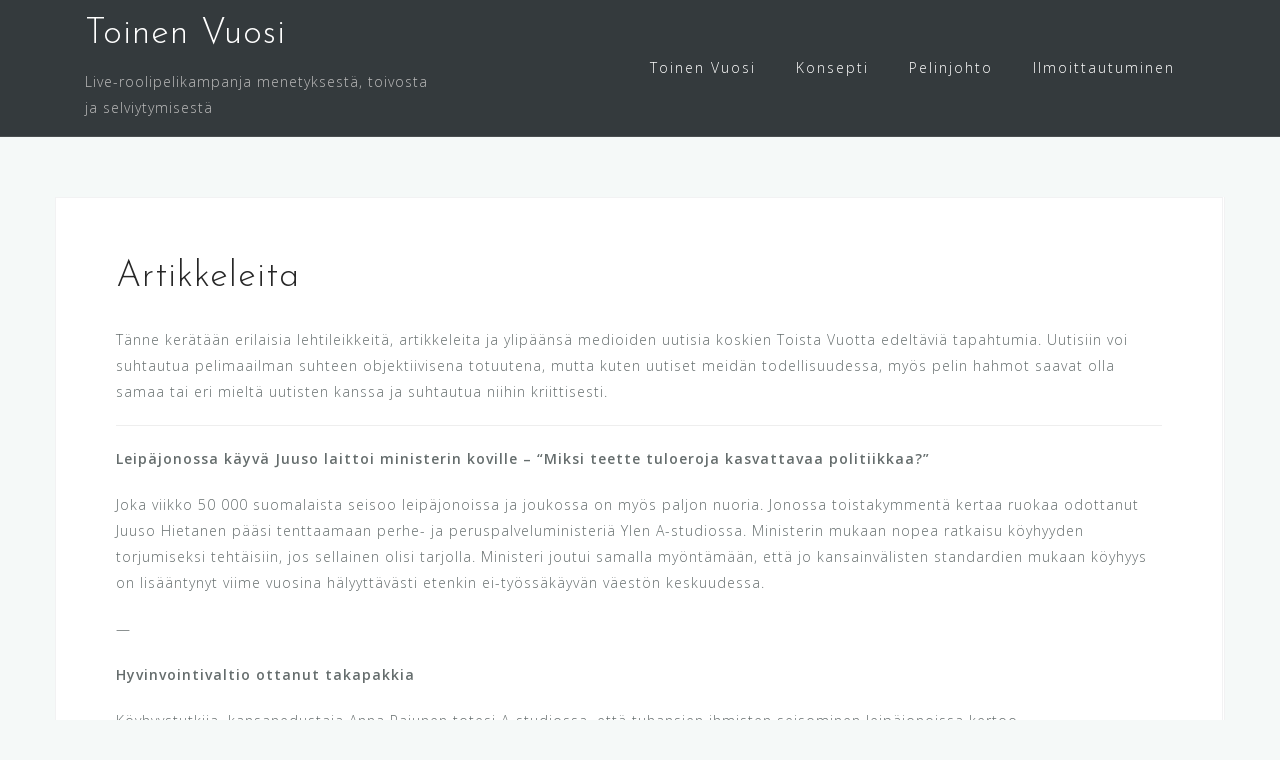

--- FILE ---
content_type: text/html; charset=UTF-8
request_url: https://toinenvuosi.harmaasudet.fi/?page_id=78
body_size: 11874
content:
<!DOCTYPE html>
<html lang="en-US">
<head>
<meta charset="UTF-8">
<meta name="viewport" content="width=device-width, initial-scale=1">
<link rel="profile" href="http://gmpg.org/xfn/11">
<link rel="pingback" href="https://toinenvuosi.harmaasudet.fi/xmlrpc.php">

<title>Artikkeleita &#8211; Toinen Vuosi</title>
<meta name='robots' content='max-image-preview:large' />
<link rel='dns-prefetch' href='//fonts.googleapis.com' />
<link rel="alternate" type="application/rss+xml" title="Toinen Vuosi &raquo; Feed" href="https://toinenvuosi.harmaasudet.fi/?feed=rss2" />
<link rel="alternate" type="application/rss+xml" title="Toinen Vuosi &raquo; Comments Feed" href="https://toinenvuosi.harmaasudet.fi/?feed=comments-rss2" />
<link rel="alternate" title="oEmbed (JSON)" type="application/json+oembed" href="https://toinenvuosi.harmaasudet.fi/index.php?rest_route=%2Foembed%2F1.0%2Fembed&#038;url=https%3A%2F%2Ftoinenvuosi.harmaasudet.fi%2F%3Fpage_id%3D78" />
<link rel="alternate" title="oEmbed (XML)" type="text/xml+oembed" href="https://toinenvuosi.harmaasudet.fi/index.php?rest_route=%2Foembed%2F1.0%2Fembed&#038;url=https%3A%2F%2Ftoinenvuosi.harmaasudet.fi%2F%3Fpage_id%3D78&#038;format=xml" />
<style id='wp-img-auto-sizes-contain-inline-css' type='text/css'>
img:is([sizes=auto i],[sizes^="auto," i]){contain-intrinsic-size:3000px 1500px}
/*# sourceURL=wp-img-auto-sizes-contain-inline-css */
</style>
<link rel='stylesheet' id='bootstrap-css' href='https://toinenvuosi.harmaasudet.fi/wp-content/themes/astrid/css/bootstrap/bootstrap.min.css?ver=1' type='text/css' media='all' />
<style id='wp-emoji-styles-inline-css' type='text/css'>

	img.wp-smiley, img.emoji {
		display: inline !important;
		border: none !important;
		box-shadow: none !important;
		height: 1em !important;
		width: 1em !important;
		margin: 0 0.07em !important;
		vertical-align: -0.1em !important;
		background: none !important;
		padding: 0 !important;
	}
/*# sourceURL=wp-emoji-styles-inline-css */
</style>
<link rel='stylesheet' id='wp-block-library-css' href='https://toinenvuosi.harmaasudet.fi/wp-includes/css/dist/block-library/style.min.css?ver=6.9' type='text/css' media='all' />
<style id='classic-theme-styles-inline-css' type='text/css'>
/*! This file is auto-generated */
.wp-block-button__link{color:#fff;background-color:#32373c;border-radius:9999px;box-shadow:none;text-decoration:none;padding:calc(.667em + 2px) calc(1.333em + 2px);font-size:1.125em}.wp-block-file__button{background:#32373c;color:#fff;text-decoration:none}
/*# sourceURL=/wp-includes/css/classic-themes.min.css */
</style>
<style id='global-styles-inline-css' type='text/css'>
:root{--wp--preset--aspect-ratio--square: 1;--wp--preset--aspect-ratio--4-3: 4/3;--wp--preset--aspect-ratio--3-4: 3/4;--wp--preset--aspect-ratio--3-2: 3/2;--wp--preset--aspect-ratio--2-3: 2/3;--wp--preset--aspect-ratio--16-9: 16/9;--wp--preset--aspect-ratio--9-16: 9/16;--wp--preset--color--black: #000000;--wp--preset--color--cyan-bluish-gray: #abb8c3;--wp--preset--color--white: #ffffff;--wp--preset--color--pale-pink: #f78da7;--wp--preset--color--vivid-red: #cf2e2e;--wp--preset--color--luminous-vivid-orange: #ff6900;--wp--preset--color--luminous-vivid-amber: #fcb900;--wp--preset--color--light-green-cyan: #7bdcb5;--wp--preset--color--vivid-green-cyan: #00d084;--wp--preset--color--pale-cyan-blue: #8ed1fc;--wp--preset--color--vivid-cyan-blue: #0693e3;--wp--preset--color--vivid-purple: #9b51e0;--wp--preset--gradient--vivid-cyan-blue-to-vivid-purple: linear-gradient(135deg,rgb(6,147,227) 0%,rgb(155,81,224) 100%);--wp--preset--gradient--light-green-cyan-to-vivid-green-cyan: linear-gradient(135deg,rgb(122,220,180) 0%,rgb(0,208,130) 100%);--wp--preset--gradient--luminous-vivid-amber-to-luminous-vivid-orange: linear-gradient(135deg,rgb(252,185,0) 0%,rgb(255,105,0) 100%);--wp--preset--gradient--luminous-vivid-orange-to-vivid-red: linear-gradient(135deg,rgb(255,105,0) 0%,rgb(207,46,46) 100%);--wp--preset--gradient--very-light-gray-to-cyan-bluish-gray: linear-gradient(135deg,rgb(238,238,238) 0%,rgb(169,184,195) 100%);--wp--preset--gradient--cool-to-warm-spectrum: linear-gradient(135deg,rgb(74,234,220) 0%,rgb(151,120,209) 20%,rgb(207,42,186) 40%,rgb(238,44,130) 60%,rgb(251,105,98) 80%,rgb(254,248,76) 100%);--wp--preset--gradient--blush-light-purple: linear-gradient(135deg,rgb(255,206,236) 0%,rgb(152,150,240) 100%);--wp--preset--gradient--blush-bordeaux: linear-gradient(135deg,rgb(254,205,165) 0%,rgb(254,45,45) 50%,rgb(107,0,62) 100%);--wp--preset--gradient--luminous-dusk: linear-gradient(135deg,rgb(255,203,112) 0%,rgb(199,81,192) 50%,rgb(65,88,208) 100%);--wp--preset--gradient--pale-ocean: linear-gradient(135deg,rgb(255,245,203) 0%,rgb(182,227,212) 50%,rgb(51,167,181) 100%);--wp--preset--gradient--electric-grass: linear-gradient(135deg,rgb(202,248,128) 0%,rgb(113,206,126) 100%);--wp--preset--gradient--midnight: linear-gradient(135deg,rgb(2,3,129) 0%,rgb(40,116,252) 100%);--wp--preset--font-size--small: 13px;--wp--preset--font-size--medium: 20px;--wp--preset--font-size--large: 36px;--wp--preset--font-size--x-large: 42px;--wp--preset--spacing--20: 0.44rem;--wp--preset--spacing--30: 0.67rem;--wp--preset--spacing--40: 1rem;--wp--preset--spacing--50: 1.5rem;--wp--preset--spacing--60: 2.25rem;--wp--preset--spacing--70: 3.38rem;--wp--preset--spacing--80: 5.06rem;--wp--preset--shadow--natural: 6px 6px 9px rgba(0, 0, 0, 0.2);--wp--preset--shadow--deep: 12px 12px 50px rgba(0, 0, 0, 0.4);--wp--preset--shadow--sharp: 6px 6px 0px rgba(0, 0, 0, 0.2);--wp--preset--shadow--outlined: 6px 6px 0px -3px rgb(255, 255, 255), 6px 6px rgb(0, 0, 0);--wp--preset--shadow--crisp: 6px 6px 0px rgb(0, 0, 0);}:where(.is-layout-flex){gap: 0.5em;}:where(.is-layout-grid){gap: 0.5em;}body .is-layout-flex{display: flex;}.is-layout-flex{flex-wrap: wrap;align-items: center;}.is-layout-flex > :is(*, div){margin: 0;}body .is-layout-grid{display: grid;}.is-layout-grid > :is(*, div){margin: 0;}:where(.wp-block-columns.is-layout-flex){gap: 2em;}:where(.wp-block-columns.is-layout-grid){gap: 2em;}:where(.wp-block-post-template.is-layout-flex){gap: 1.25em;}:where(.wp-block-post-template.is-layout-grid){gap: 1.25em;}.has-black-color{color: var(--wp--preset--color--black) !important;}.has-cyan-bluish-gray-color{color: var(--wp--preset--color--cyan-bluish-gray) !important;}.has-white-color{color: var(--wp--preset--color--white) !important;}.has-pale-pink-color{color: var(--wp--preset--color--pale-pink) !important;}.has-vivid-red-color{color: var(--wp--preset--color--vivid-red) !important;}.has-luminous-vivid-orange-color{color: var(--wp--preset--color--luminous-vivid-orange) !important;}.has-luminous-vivid-amber-color{color: var(--wp--preset--color--luminous-vivid-amber) !important;}.has-light-green-cyan-color{color: var(--wp--preset--color--light-green-cyan) !important;}.has-vivid-green-cyan-color{color: var(--wp--preset--color--vivid-green-cyan) !important;}.has-pale-cyan-blue-color{color: var(--wp--preset--color--pale-cyan-blue) !important;}.has-vivid-cyan-blue-color{color: var(--wp--preset--color--vivid-cyan-blue) !important;}.has-vivid-purple-color{color: var(--wp--preset--color--vivid-purple) !important;}.has-black-background-color{background-color: var(--wp--preset--color--black) !important;}.has-cyan-bluish-gray-background-color{background-color: var(--wp--preset--color--cyan-bluish-gray) !important;}.has-white-background-color{background-color: var(--wp--preset--color--white) !important;}.has-pale-pink-background-color{background-color: var(--wp--preset--color--pale-pink) !important;}.has-vivid-red-background-color{background-color: var(--wp--preset--color--vivid-red) !important;}.has-luminous-vivid-orange-background-color{background-color: var(--wp--preset--color--luminous-vivid-orange) !important;}.has-luminous-vivid-amber-background-color{background-color: var(--wp--preset--color--luminous-vivid-amber) !important;}.has-light-green-cyan-background-color{background-color: var(--wp--preset--color--light-green-cyan) !important;}.has-vivid-green-cyan-background-color{background-color: var(--wp--preset--color--vivid-green-cyan) !important;}.has-pale-cyan-blue-background-color{background-color: var(--wp--preset--color--pale-cyan-blue) !important;}.has-vivid-cyan-blue-background-color{background-color: var(--wp--preset--color--vivid-cyan-blue) !important;}.has-vivid-purple-background-color{background-color: var(--wp--preset--color--vivid-purple) !important;}.has-black-border-color{border-color: var(--wp--preset--color--black) !important;}.has-cyan-bluish-gray-border-color{border-color: var(--wp--preset--color--cyan-bluish-gray) !important;}.has-white-border-color{border-color: var(--wp--preset--color--white) !important;}.has-pale-pink-border-color{border-color: var(--wp--preset--color--pale-pink) !important;}.has-vivid-red-border-color{border-color: var(--wp--preset--color--vivid-red) !important;}.has-luminous-vivid-orange-border-color{border-color: var(--wp--preset--color--luminous-vivid-orange) !important;}.has-luminous-vivid-amber-border-color{border-color: var(--wp--preset--color--luminous-vivid-amber) !important;}.has-light-green-cyan-border-color{border-color: var(--wp--preset--color--light-green-cyan) !important;}.has-vivid-green-cyan-border-color{border-color: var(--wp--preset--color--vivid-green-cyan) !important;}.has-pale-cyan-blue-border-color{border-color: var(--wp--preset--color--pale-cyan-blue) !important;}.has-vivid-cyan-blue-border-color{border-color: var(--wp--preset--color--vivid-cyan-blue) !important;}.has-vivid-purple-border-color{border-color: var(--wp--preset--color--vivid-purple) !important;}.has-vivid-cyan-blue-to-vivid-purple-gradient-background{background: var(--wp--preset--gradient--vivid-cyan-blue-to-vivid-purple) !important;}.has-light-green-cyan-to-vivid-green-cyan-gradient-background{background: var(--wp--preset--gradient--light-green-cyan-to-vivid-green-cyan) !important;}.has-luminous-vivid-amber-to-luminous-vivid-orange-gradient-background{background: var(--wp--preset--gradient--luminous-vivid-amber-to-luminous-vivid-orange) !important;}.has-luminous-vivid-orange-to-vivid-red-gradient-background{background: var(--wp--preset--gradient--luminous-vivid-orange-to-vivid-red) !important;}.has-very-light-gray-to-cyan-bluish-gray-gradient-background{background: var(--wp--preset--gradient--very-light-gray-to-cyan-bluish-gray) !important;}.has-cool-to-warm-spectrum-gradient-background{background: var(--wp--preset--gradient--cool-to-warm-spectrum) !important;}.has-blush-light-purple-gradient-background{background: var(--wp--preset--gradient--blush-light-purple) !important;}.has-blush-bordeaux-gradient-background{background: var(--wp--preset--gradient--blush-bordeaux) !important;}.has-luminous-dusk-gradient-background{background: var(--wp--preset--gradient--luminous-dusk) !important;}.has-pale-ocean-gradient-background{background: var(--wp--preset--gradient--pale-ocean) !important;}.has-electric-grass-gradient-background{background: var(--wp--preset--gradient--electric-grass) !important;}.has-midnight-gradient-background{background: var(--wp--preset--gradient--midnight) !important;}.has-small-font-size{font-size: var(--wp--preset--font-size--small) !important;}.has-medium-font-size{font-size: var(--wp--preset--font-size--medium) !important;}.has-large-font-size{font-size: var(--wp--preset--font-size--large) !important;}.has-x-large-font-size{font-size: var(--wp--preset--font-size--x-large) !important;}
:where(.wp-block-post-template.is-layout-flex){gap: 1.25em;}:where(.wp-block-post-template.is-layout-grid){gap: 1.25em;}
:where(.wp-block-term-template.is-layout-flex){gap: 1.25em;}:where(.wp-block-term-template.is-layout-grid){gap: 1.25em;}
:where(.wp-block-columns.is-layout-flex){gap: 2em;}:where(.wp-block-columns.is-layout-grid){gap: 2em;}
:root :where(.wp-block-pullquote){font-size: 1.5em;line-height: 1.6;}
/*# sourceURL=global-styles-inline-css */
</style>
<link rel='stylesheet' id='astrid-style-css' href='https://toinenvuosi.harmaasudet.fi/wp-content/themes/astrid/style.css?ver=6.9' type='text/css' media='all' />
<style id='astrid-style-inline-css' type='text/css'>
.site-header {position: fixed;}
.site-title a,.site-title a:hover { color:#ffffff}
.site-description { color:#BDBDBD}
.site-header,.site-header.header-scrolled { background-color:rgba(32,37,41,0.9)}
@media only screen and (max-width: 1024px) { .site-header.has-header,.site-header.has-video,.site-header.has-single,.site-header.has-shortcode { background-color:rgba(32,37,41,0.9)} }
body, .widget-area .widget, .widget-area .widget a { color:#656D6D}
.footer-widgets, .site-footer, .footer-info { background-color:#202529}
body {font-family: 'Open Sans', sans-serif;}
h1, h2, h3, h4, h5, h6, .fact .fact-number, .fact .fact-name, .site-title {font-family: 'Josefin Sans', sans-serif;}
.site-title { font-size:36px; }
.site-description { font-size:14px; }
h1 { font-size:36px; }
h2 { font-size:30px; }
h3 { font-size:24px; }
h4 { font-size:16px; }
h5 { font-size:14px; }
h6 { font-size:12px; }
body { font-size:14px; }

/*# sourceURL=astrid-style-inline-css */
</style>
<link rel='stylesheet' id='astrid-body-fonts-css' href='//fonts.googleapis.com/css?family=Open+Sans%3A300%2C300italic%2C600%2C600italic&#038;ver=6.9' type='text/css' media='all' />
<link rel='stylesheet' id='astrid-headings-fonts-css' href='//fonts.googleapis.com/css?family=Josefin+Sans%3A300italic%2C300&#038;ver=6.9' type='text/css' media='all' />
<link rel='stylesheet' id='font-awesome-css' href='https://toinenvuosi.harmaasudet.fi/wp-content/plugins/elementor/assets/lib/font-awesome/css/font-awesome.min.css?ver=4.7.0' type='text/css' media='all' />
<script type="text/javascript" src="https://toinenvuosi.harmaasudet.fi/wp-includes/js/jquery/jquery.min.js?ver=3.7.1" id="jquery-core-js"></script>
<script type="text/javascript" src="https://toinenvuosi.harmaasudet.fi/wp-includes/js/jquery/jquery-migrate.min.js?ver=3.4.1" id="jquery-migrate-js"></script>
<link rel="https://api.w.org/" href="https://toinenvuosi.harmaasudet.fi/index.php?rest_route=/" /><link rel="alternate" title="JSON" type="application/json" href="https://toinenvuosi.harmaasudet.fi/index.php?rest_route=/wp/v2/pages/78" /><link rel="EditURI" type="application/rsd+xml" title="RSD" href="https://toinenvuosi.harmaasudet.fi/xmlrpc.php?rsd" />
<meta name="generator" content="WordPress 6.9" />
<link rel="canonical" href="https://toinenvuosi.harmaasudet.fi/?page_id=78" />
<link rel='shortlink' href='https://toinenvuosi.harmaasudet.fi/?p=78' />
<meta name="generator" content="Elementor 3.33.4; features: additional_custom_breakpoints; settings: css_print_method-external, google_font-enabled, font_display-auto">
<style type="text/css">.recentcomments a{display:inline !important;padding:0 !important;margin:0 !important;}</style>			<style>
				.e-con.e-parent:nth-of-type(n+4):not(.e-lazyloaded):not(.e-no-lazyload),
				.e-con.e-parent:nth-of-type(n+4):not(.e-lazyloaded):not(.e-no-lazyload) * {
					background-image: none !important;
				}
				@media screen and (max-height: 1024px) {
					.e-con.e-parent:nth-of-type(n+3):not(.e-lazyloaded):not(.e-no-lazyload),
					.e-con.e-parent:nth-of-type(n+3):not(.e-lazyloaded):not(.e-no-lazyload) * {
						background-image: none !important;
					}
				}
				@media screen and (max-height: 640px) {
					.e-con.e-parent:nth-of-type(n+2):not(.e-lazyloaded):not(.e-no-lazyload),
					.e-con.e-parent:nth-of-type(n+2):not(.e-lazyloaded):not(.e-no-lazyload) * {
						background-image: none !important;
					}
				}
			</style>
			</head>

<body class="wp-singular page-template page-template-page-templates page-template-page_fullwidth page-template-page-templatespage_fullwidth-php page page-id-78 page-child parent-pageid-25 wp-theme-astrid elementor-default elementor-kit-104">

<div class="preloader">
<div class="preloader-inner">
	<ul><li></li><li></li><li></li><li></li><li></li><li></li></ul>
</div>
</div>

<div id="page" class="site">
	<a class="skip-link screen-reader-text" href="#content">Skip to content</a>

	<header id="masthead" class="site-header " role="banner">
		<div class="container">
			<div class="site-branding col-md-4 col-sm-6 col-xs-12">
				<p class="site-title"><a href="https://toinenvuosi.harmaasudet.fi/" rel="home">Toinen Vuosi</a></p><p class="site-description">Live-roolipelikampanja menetyksestä, toivosta ja selviytymisestä </p>			</div>
			<div class="btn-menu col-md-8 col-sm-6 col-xs-12"><i class="fa fa-navicon"></i></div>
			<nav id="mainnav" class="main-navigation col-md-8 col-sm-6 col-xs-12" role="navigation">
				<div id="primary-menu" class="menu"><ul>
<li class="page_item page-item-24 page_item_has_children"><a href="https://toinenvuosi.harmaasudet.fi/">Toinen Vuosi</a>
<ul class='children'>
	<li class="page_item page-item-90"><a href="https://toinenvuosi.harmaasudet.fi/?page_id=90">Björkbacka</a></li>
	<li class="page_item page-item-88"><a href="https://toinenvuosi.harmaasudet.fi/?page_id=88">Käytäntö</a></li>
</ul>
</li>
<li class="page_item page-item-25 page_item_has_children current_page_ancestor current_page_parent"><a href="https://toinenvuosi.harmaasudet.fi/?page_id=25">Konsepti</a>
<ul class='children'>
	<li class="page_item page-item-78 current_page_item"><a href="https://toinenvuosi.harmaasudet.fi/?page_id=78" aria-current="page">Artikkeleita</a></li>
	<li class="page_item page-item-76"><a href="https://toinenvuosi.harmaasudet.fi/?page_id=76">Kertomuksia</a></li>
	<li class="page_item page-item-80"><a href="https://toinenvuosi.harmaasudet.fi/?page_id=80">Taustatarina</a></li>
</ul>
</li>
<li class="page_item page-item-29"><a href="https://toinenvuosi.harmaasudet.fi/?page_id=29">Pelinjohto</a></li>
<li class="page_item page-item-31"><a href="https://toinenvuosi.harmaasudet.fi/?page_id=31">Ilmoittautuminen</a></li>
</ul></div>
			</nav><!-- #site-navigation -->
		</div>
	</header><!-- #masthead -->

			<div class="header-clone"></div>
		

				
	
	<div id="content" class="site-content">
		<div class="container">


	<div id="primary" class="content-area fullwidth">
		<main id="main" class="site-main" role="main">

			
				
<article id="post-78" class="post-78 page type-page status-publish hentry clearfix">
	<header class="entry-header">
		<h1 class="entry-title">Artikkeleita</h1>	</header><!-- .entry-header -->

		

	<div class="entry-content">
		<p>Tänne kerätään erilaisia lehtileikkeitä, artikkeleita ja ylipäänsä medioiden uutisia koskien Toista Vuotta edeltäviä tapahtumia. Uutisiin voi suhtautua pelimaailman suhteen objektiivisena totuutena, mutta kuten uutiset meidän todellisuudessa, myös pelin hahmot saavat olla samaa tai eri mieltä uutisten kanssa ja suhtautua niihin kriittisesti.</p>
<hr />
<p><b>Leipäjonossa käyvä Juuso laittoi ministerin koville – &#8220;Miksi teette tuloeroja kasvattavaa politiikkaa?&#8221;</b></p>
<p>Joka viikko 50 000 suomalaista seisoo leipäjonoissa ja joukossa on myös paljon nuoria. Jonossa toistakymmentä kertaa ruokaa odottanut Juuso Hietanen pääsi tenttaamaan perhe- ja peruspalveluministeriä Ylen A-studiossa. Ministerin mukaan nopea ratkaisu köyhyyden torjumiseksi tehtäisiin, jos sellainen olisi tarjolla. Ministeri joutui samalla myöntämään, että jo kansainvälisten standardien mukaan köyhyys on lisääntynyt viime vuosina hälyyttävästi etenkin ei-työssäkäyvän väestön keskuudessa.</p>
<p>&#8212;</p>
<p><b>Hyvinvointivaltio ottanut takapakkia</b></p>
<p>Köyhyystutkija, kansanedustaja Anna Pajunen totesi A-studiossa, että tuhansien ihmisten seisominen leipäjonoissa kertoo hyvinvointiyhteiskunnan taantumisesta.</p>
<p>– Hyvinvointivaltio rakennettiin sitä varten, että olisi rakenteet ja järjestelmät, jotka koskevat kaikkia. Eli silloin kun tulee niukka tilanne, saat tiettyjen raamien puitteissa sen tuen. Nyt meillä on tietyllä tavalla otettu takapakkia, Pajunen sanoi.</p>
<p>&#8212;</p>
<p><b>Apteekkari-lehti</b> 2017</p>
<p>Kansainvälisen terveysjärjestö WHO:n mukaan antibioottiresistenssi on yksi suurimmista maailmanlaajuisista terveysuhista. Tänäkin vuonna arviolta 750 000 ihmistä kuolee bakteeritauteihin, joita ei enää pystytä hoitamaan antibiooteilla. Ison-Britannian hallitus on arvioinut, että vuonna 2050 resistenssistä johtuvien kuolemien määrä on jopa 10 miljoonaa.</p>
<p><i>Suomessa tilanne resistenttien bakteerikantojen kanssa on toistaiseksi hyvä, vaikka mikrobilääkkeiden kokonaiskulutus avohoidossa onkin meillä selvästi yleisempää kuin esimeriksi muissa Pohjoismaissa. Suomessa käytetään mikrobilääkkeitä eurooppalaisittain runsaasti myös sairaalapuolella.</i></p>
<p>– <i>Vaikka Suomessa antibioottiresistenssi on vielä vähäinen ongelma verrattuna esimerkiksi Etelä-Eurooppaan, tilanne voi muuttua nopeasti</i>, varoittaa Suomen Infektiolääkärit ry:n puheenjohtaja ja infektiosairauksien linjajohtaja, HUS:n ylilääkäri Asko Järvinen.</p>
<p>&#8212;</p>
<p><b>Tavallinen infektiokin voi tappaa</b></p>
<p>Pahentuessaan antibioottiresistenssi vaikeuttaa monien tavallisten sairauksien hoitoa ja lisää terveydenhuollon kustannuksia. Esimerkiksi syöpähoidot tai tavalliset leikkaukset eivät onnistu ilman toimivia antibiootteja, koska niihin liittyy hankalasti hoidettavien infektioiden riski. Myös virtsatietulehduksen kaltaiset tavalliset sairaudet vaativat yhtä useammin sairaalahoitoa, jos suun kautta otettavat antibiootit eivät enää tehoa. Järvinen arvioi, että tavalliset infektiot ja pienet vammat tappavat ihmisiä antibioottien tehottomuuden vuoksi todennäköisesti jo 2000-luvun aikana. – <i>Tällainen tulevaisuudenkuva on Suomessa kestämätön sekä potilaan että terveydenhuollon näkökulmasta. Antibioottien käyttö on saatava nykyistä vastuullisemmaksi</i>, hän sanoo.</p>
<p>&#8212;</p>
<p><strong>Tiede-lehti 2017</strong></p>
<p>Arvostetussa Science-tiedelehdessä torstaina julkaistu laaja kansainvälinen tutkimus tarkentaa ilmastonmuutoksen vaikutuksia luonnon monimuotoisuuteen ja ihmisten hyvinvointiin.</p>
<p>Tutkimuksen mukaan merien, maaekosysteemien ja ilmakehän merkittävä järjestelmämuutos on jo käynnissä, ja se on ihmisen aiheuttaman ilmastonmuutoksen vaikutusta. Tutkimuksesta muodostuva kokonaiskuva on hälyttävä – tilanne on vakavampi kuin osattiin ennustaa.</p>
<p>Ilmastonmuutoksen vaikutuksia luonnon monimuotoisuudelle on aiemmin ymmärretty heikohkosti.</p>
<p>”Uusi artikkelimme antaa entistä huolestuttavamman kuvan tilanteesta maailmanlaajuisesti. Erityisesti Siperian ikiroudan käynnissä oleva sulaminen on globaali riski”, kertoo Science-lehden artikkelin kirjoittamiseen osallistunut yhteiskuntamaantieteen dosentti Tero Mustonen Itä-Suomen yliopistosta. Riskeihin voidaan kuitenkin vastata.</p>
<p>”Yksi keino tähän on jättää esimerkiksi arktisella ja boreaalisella alueella mahdollisimman paljon hiilinieluja, kuten vanhoja metsiä ja suoalueita luonnontilaan. Vaurioituneiden, muutettujen vesistöjen valuma-aluekunnostus parantaa niiden kykyä selvitä ääreisilmiöistä.”</p>
<p>Öljyn ja maakaasun tuotantoa pohjoisessa tulisi tietenkin hillitä.</p>
<p>&#8212;</p>
<p><b>MTV-Uutiset 2018</b></p>
<p>Arvostettu ohjelmistovisionääri, hyväntekijä ja muun muassa maailmanlaajuista terveystyötä miljardeilla euroilla tukenut Bill Gates on huolissaan ihmiskunnan varautumisesta bioterrorismiuhkaan. Gates puhui teemasta viikonloppuna Saksan Münchenissä järjestetyssä turvallisuusseminaarissa.</p>
<p>Gatesin mukaan kymmeniä miljoonia ihmisiä voi kuolla bioterrorismin takia seuraavan 10–15 vuoden aikana, uutisoi muun muassa Forbes ja brittiläinen The Guardian -lehti.</p>
<p>Daily Mail kirjoittaa, että Gatesin mukaan biologisen sodankäynnin mahdollisuuteen ei ole suhtauduttu riittävällä vakavuudella. Gatesin mielestä ihmiskunnan pitäisi varautua nykyistä paremmin sekä luonnollisiin että ihmisten aiheuttamiin epidemioihin.</p>
<p>Britannian ja Yhdysvaltain tiedusteluviranomaisten mukaan terroristijärjestö Isis olisikin yrittänyt kehittää biokemiallisia aseita Irakissa ja Syyriassa. Toistaiseksi terroristeilla ei ole ollut kuitenkaan riittävää taitoa bioaseiden kehittämiseksi. Niiltä on puuttunut myös riittävän hyvät laboratoriot. Tiedusteluviranomaisten mukaan uhka on siis tällä hetkellä vähäinen. Guardian kertoo kuitenkin, että muiden turvallisuusviranomaisten mukaan bioterrorismista on tullut aiempaa suurempi uhka viime vuosikymmenen aikana, ja erityisesti viimeisen viiden vuoden aikana. Gatesin mukaan luonnollisiin ja ihmisten aiheuttamiin epidemioihin voi varautua kehittämällä lääkkeitä, rokotteita ja bioteknologiaa.</p>
<p>– &#8216;<i>On yhtä tärkeää varautua ydinasepelotteluun kuin maailmanlaajuiseen pandemiaan sekä ilmastonmuutoksen torjumiseen. Innovaatioilla, yhteistyöllä ja huolellisella suunnittelulla voimme merkittävästi lieventää näitä riskejä</i>, Gates sanoi.</p>
<p>&#8212;</p>
<p><b>Pohjoiskorealaisia &#8220;aavelaivoja&#8221; ajautuu Japaniin jatkuvasti – Mistä ilmiössä on kyse?</b></p>
<p>Japaniin on siis taas ajautunut uusi pohjoiskorealainen alus, joita paikalliset ovat alkaneet kutsua &#8220;aavelaivoiksi&#8221;. Sillä viitataan laivoihin, joiden miehistö on kuollut tai kadonnut.</p>
<p>Japanilaisen yleisradioyhtiö NHK:n mukaan laivoja ajautui rantaan viime vuoden aikana 452, mikä oli tähänastinen ennätys. Kasvua edellisiin vuosiin on ollut niin paljon, että japanilaiset tutkijat ovat kuvailleet tilannetta suljetun maan sisällä erittäin vaikeaksi.</p>
<p>&#8212;</p>
<p><b>Kuolinsyyt epäselviä</b></p>
<p>Japanin viranomaiset selvittävät, mitä seitsemälle löydetylle pohjoiskorealaiselle on tapahtunut. Ruumiiden mätäneminen vaikeuttaa kuolinsyyn selvittämistä. Aiemmissa tapauksissa on arveltu, että kalastajat ovat nääntyneet aluksilla nälkään. Myös sääolot merellä ovat raadolliset erityisesti talvisin.</p>
<p>Toisaalta Japanin Kansanterveyden keskusinstituutti (KHIK) on epäillyt, että joukkokuolemien syynä voi olla tähän asti tuntematon epidemia tai epidemioita, joka on päässyt leviämään Pohjois-Korean primitiivisestä terveydenhoidosta ja eristyneestä tautikannasta johtuen. Ruumiita tutkitaan Kansallisen tarttuvien tautien instituutin (NIID) virologian laitoksella Tokiossa.</p>
<p>&#8212;</p>
<p><b>Iltalehti 2023 toukokuun alku</b></p>
<p>THL tyri rokotteen &#8211; Tokion tauti uhkaa levitä pahemmaksi kuin &#8220;Espanjantauti&#8221; vuonna 1918!</p>
<p>Influenssarokotteen ottaneiden harmiksi kansallisen rokoteohjelman rokote ei suojaa &#8220;Tokion tautina&#8221; tunnettua viruskantaa vastaan. Syynä on viime vuoden maaliskuussa Maailman terveysjärjestön pieleen mennyt arvio.</p>
<p>Maailman terveysjärjestö arvioi viime kevättalvella, että tänä vuonna B-tyypin influenssaviruksista Elisabeth-haaran virus tulee leviämään ja tartuttamaan ihmisiä Nagatacho-viruksen sijaan. Jos arvio olisi ollut toinen, Suomen influenssarokote saattaisi nyt olla tehokkaampi.</p>
<p>– <i>Tautien esiintyvyyden ennustaminen on kuin katsoisi kristallipalloon</i>, kertoo ylilääkäri Hanna-Liisa Nenonen-Rinne Terveyden ja hyvinvoinnin laitokselta.</p>
<p>Influenssarokotteen todennäköisesti alentunut teho on kuitenkin myös THL:n mielestä huolestuttava.</p>
<p>– <i>Kun rokote on kansallisessa rokotusohjelmassa, kaikki toivovat, että siitä olisi suurin mahdollinen terveyshyöty suhteessa hintaan.</i></p>
<p>Influenssalle kaikkein haavoittuvaisimpia ovat ihmisryhmät, joiden oma immuunisuoja on heikompi tai joilla on vaara sairastua influenssan jälkitautiin, kuten keuhkokuumeeseen tai sydäninfarktiin. Lisäksi virusinfektio altistaa väestön bakteeritulehduksille joista vaarallisimpina pidetään mm. keuhkokuumetta aiheuttavaa multiresistenttia pneumokokkikantaa joka on jyllänyt varsinkin lapsiperheissä ja kouluissa syksystä saakka.</p>
<p>Tällä hetkellä voimassa oleva hankintasopimus sitoo hankkimaan kolmivalenttisen rokotteen.</p>
<p>–<i>Jos olisimme halunneet pistettävän nelivalenttisen rokotteen, se olisi käytännössä tarkoittanut sitä, että meidän olisi pitänyt tehdä ylimääräinen suorahankinta, jolloin meillä olisi ollut 1,7 miljoonaa annosta kolmivalenttista rokotetta ja tietty määrä nelivalenttista</i>, Nenonen-Rinne selventää.</p>
<p>Kun kilpailutus viimeksi tehtiin, nelivalenttisella pistettävällä rokotteella ei ollut myyntilupaa Euroopan Unionin markkina-alueella eivätkä valmistajat voineet osallistua sillä hankintakilpailuun.</p>
<p>Seuraava hankintakilpailu järjestetään ensi vuoden alussa.</p>
<p>–<i>Jos flunssaoireet pahenevat merkittävästi tai tauti jatkuu yli viikon on syytä hakeutua lääkäriin.</i>, Nenonen-Rinne ohjeistaa.</p>
<p>&#8212;</p>
<p><b>Valtioneuvoston tiedote valmiustilain toimivaltuuksien käyttöönotosta ja tasavallan presidentin päätös asevelvollisten kutsumisesta ylimääräiseen palvelukseen</b></p>
<p><b>Valmiustila</b></p>
<p>Valtioneuvosto tänä päivänä 5.6.2023 toteaa yhteistoiminnassa tasavallan presidentin kanssa maassa vallitsevan poikkeusolot, ja on antanut valmiuslain (29.12.2011/1552) 6 §:n nojalla asetuksen (5.6.2023/437) valmiustilalain II osan mukaisten toimivaltuuksien käyttöönotosta (”Käyttöönottoasetus”).</p>
<p>Keväällä puhjennut Nagatacho-virusepidemia on saavuttanut sellaiset mittasuhteet, että sen aiheuttamia häiriöitä yhteiskunnan normaaliin toimintaan ei voida enää pitää väliaikaisina tai vaikutuksiltaan vähäisinä. Valtioneuvosto katsoo, että Nagatacho-virusta on pidettä valmiuslain 3 §:n 5 kohdassa tarkoitettuna hyvin laajalle levinneenä vaarallisena tartuntatautina, ja että poikkeuksellisten toimivaltuuksien käyttöönottoa on pidettävä välttämättömänä tilanteen hallitsemiseksi.</p>
<p>Valtioneuvosto ottaa käyttöön seuraavat poikkeukselliset toimivaltuudet Käyttöönottoasetuksella:</p>
<p>-Luvanvaraista liikennettä harjoittavat liikenteenharjoittajat voidaan velvoittaa tekemään välttämättömiä henkilöiden tai omaisuuden evakuointikuljetuksia (ValmiusL 84 §)</p>
<p>-Sosiaali- ja terveydenhuollon toimintayksiköiden toimintaa voidaan laajentaa tai muuttaa, tai siirtää toimialueensa ulkopuolelle (ValmiusL 86 §)</p>
<p>-18-67 vuotiaat, jotka toimivat terveydenhuollon alalla ja ovat saaneet koulutusta alalla velvoitetaan ilmoittautumaan työvelvollisuusrekisteriin (ValmiusL 103§) ja tekemään välttämätöntä työtä terveydenhuollossa (ValmiusL 95 §)</p>
<p>-Tavallinen opetustoiminta perusopetuksessa, toisen asteen opetuksessa ja korkeakouluissa voidaan keskeyttää osittain tai kokonaan (ValmiusL 109 §)</p>
<p>-Liikkuminen erikseen määritellyillä alueilla voidaan rajoittaa tai kieltää kokonaan (ValmiusL 118 §) Käyttöönottoasetus annetaan kolmen kuukauden määräajaksi, jonka jälkeen sen voimassaoloa voidaan tarvittaessa jatkaa uudella jatkamisasetuksella.</p>
<p>Ylimääräinen palvelus</p>
<p>Lisäksi tasavallan presidentti on tänä päivänä 5.6.2023 antanut asevelvollisuuslain (28.12.2007/1438) 83 §:n mukaisen päätöksen reserviin kuuluvien asevelvollisten kutsumiseksi ylimääräiseen palvelukseen. Päätös perustuu vallitseviin poikkeusoloihin, ja annetaan kolmen kuukauden määräajaksi. Palvelukseen määrätyt reserviläiset tulevat seuraavan viikon aikana saamaan palvelusmääräyksensä oman puolustusalueensa esikunnalta.</p>
<p>&#8212;</p>
<p><strong>Poliisi hajoitti laittoman anarkistien mielenosoituksen</strong></p>
<p>HELSINGIN SANOMAT 3.10.2023</p>
<p>Poliisi on eilen illalla hajoittanut laittoman mielenilmauksen Suvinlahden käytöstä poistetun voimalaitoksen alueella. Poliisi kohtasi vastarintaa yrittäessään poistaa alueelle tunkeutuneita anarkisteja. Vastarinta oli yllättävän voimakasta, ja poliisi joutui pyytämään virka-apua armeijan yksiköiltä ja käyttämään voimakeinoja. Poliisia kohti ammuttiin laukauksia, ja virkavallan oli vastattava lain sallimissa rajoissa. Kaksi poliisia ja yksi varusmies loukkaantui välikohtauksessa. Lukuisia anarkisteja on otettu turvasäilöön.</p>
<p>Levottomuudet Suvilahden alueella jatkuvat. Poliisille on tullut ilmoitus laittomista mielenilmauksista myös Kumpulasta, Arabiasta ja Kalliosta.</p>
	</div><!-- .entry-content -->

	<footer class="entry-footer">
			</footer><!-- .entry-footer -->
</article><!-- #post-## -->

				
			

		</main><!-- #main -->
	</div><!-- #primary -->


		</div>
	</div><!-- #content -->

	<div class="footer-wrapper">
				
				
		<footer id="colophon" class="site-footer" role="contentinfo">	
			<div class="site-info container">
				<nav id="footernav" class="footer-navigation" role="navigation">
					<div id="footer-menu" class="menu"><ul>
<li class="page_item page-item-24 page_item_has_children"><a href="https://toinenvuosi.harmaasudet.fi/">Toinen Vuosi</a></li>
<li class="page_item page-item-25 page_item_has_children current_page_ancestor current_page_parent"><a href="https://toinenvuosi.harmaasudet.fi/?page_id=25">Konsepti</a></li>
<li class="page_item page-item-29"><a href="https://toinenvuosi.harmaasudet.fi/?page_id=29">Pelinjohto</a></li>
<li class="page_item page-item-31"><a href="https://toinenvuosi.harmaasudet.fi/?page_id=31">Ilmoittautuminen</a></li>
</ul></div>
				</nav><!-- #site-navigation -->
				<div class="site-copyright">
					<a href="https://wordpress.org/">Powered by WordPress</a><span class="sep"> | </span>Theme: <a href="http://athemes.com/theme/astrid" rel="designer">Astrid</a> by aThemes.				</div>
			</div><!-- .site-info -->
		</footer><!-- #colophon -->
	</div>

</div><!-- #page -->

			<script>
				const lazyloadRunObserver = () => {
					const lazyloadBackgrounds = document.querySelectorAll( `.e-con.e-parent:not(.e-lazyloaded)` );
					const lazyloadBackgroundObserver = new IntersectionObserver( ( entries ) => {
						entries.forEach( ( entry ) => {
							if ( entry.isIntersecting ) {
								let lazyloadBackground = entry.target;
								if( lazyloadBackground ) {
									lazyloadBackground.classList.add( 'e-lazyloaded' );
								}
								lazyloadBackgroundObserver.unobserve( entry.target );
							}
						});
					}, { rootMargin: '200px 0px 200px 0px' } );
					lazyloadBackgrounds.forEach( ( lazyloadBackground ) => {
						lazyloadBackgroundObserver.observe( lazyloadBackground );
					} );
				};
				const events = [
					'DOMContentLoaded',
					'elementor/lazyload/observe',
				];
				events.forEach( ( event ) => {
					document.addEventListener( event, lazyloadRunObserver );
				} );
			</script>
			<script type="text/javascript" src="https://toinenvuosi.harmaasudet.fi/wp-content/themes/astrid/js/main.js?ver=6.9" id="astrid-main-js"></script>
<script type="text/javascript" src="https://toinenvuosi.harmaasudet.fi/wp-content/themes/astrid/js/scripts.min.js?ver=6.9" id="astrid-scripts-js"></script>
<script id="wp-emoji-settings" type="application/json">
{"baseUrl":"https://s.w.org/images/core/emoji/17.0.2/72x72/","ext":".png","svgUrl":"https://s.w.org/images/core/emoji/17.0.2/svg/","svgExt":".svg","source":{"concatemoji":"https://toinenvuosi.harmaasudet.fi/wp-includes/js/wp-emoji-release.min.js?ver=6.9"}}
</script>
<script type="module">
/* <![CDATA[ */
/*! This file is auto-generated */
const a=JSON.parse(document.getElementById("wp-emoji-settings").textContent),o=(window._wpemojiSettings=a,"wpEmojiSettingsSupports"),s=["flag","emoji"];function i(e){try{var t={supportTests:e,timestamp:(new Date).valueOf()};sessionStorage.setItem(o,JSON.stringify(t))}catch(e){}}function c(e,t,n){e.clearRect(0,0,e.canvas.width,e.canvas.height),e.fillText(t,0,0);t=new Uint32Array(e.getImageData(0,0,e.canvas.width,e.canvas.height).data);e.clearRect(0,0,e.canvas.width,e.canvas.height),e.fillText(n,0,0);const a=new Uint32Array(e.getImageData(0,0,e.canvas.width,e.canvas.height).data);return t.every((e,t)=>e===a[t])}function p(e,t){e.clearRect(0,0,e.canvas.width,e.canvas.height),e.fillText(t,0,0);var n=e.getImageData(16,16,1,1);for(let e=0;e<n.data.length;e++)if(0!==n.data[e])return!1;return!0}function u(e,t,n,a){switch(t){case"flag":return n(e,"\ud83c\udff3\ufe0f\u200d\u26a7\ufe0f","\ud83c\udff3\ufe0f\u200b\u26a7\ufe0f")?!1:!n(e,"\ud83c\udde8\ud83c\uddf6","\ud83c\udde8\u200b\ud83c\uddf6")&&!n(e,"\ud83c\udff4\udb40\udc67\udb40\udc62\udb40\udc65\udb40\udc6e\udb40\udc67\udb40\udc7f","\ud83c\udff4\u200b\udb40\udc67\u200b\udb40\udc62\u200b\udb40\udc65\u200b\udb40\udc6e\u200b\udb40\udc67\u200b\udb40\udc7f");case"emoji":return!a(e,"\ud83e\u1fac8")}return!1}function f(e,t,n,a){let r;const o=(r="undefined"!=typeof WorkerGlobalScope&&self instanceof WorkerGlobalScope?new OffscreenCanvas(300,150):document.createElement("canvas")).getContext("2d",{willReadFrequently:!0}),s=(o.textBaseline="top",o.font="600 32px Arial",{});return e.forEach(e=>{s[e]=t(o,e,n,a)}),s}function r(e){var t=document.createElement("script");t.src=e,t.defer=!0,document.head.appendChild(t)}a.supports={everything:!0,everythingExceptFlag:!0},new Promise(t=>{let n=function(){try{var e=JSON.parse(sessionStorage.getItem(o));if("object"==typeof e&&"number"==typeof e.timestamp&&(new Date).valueOf()<e.timestamp+604800&&"object"==typeof e.supportTests)return e.supportTests}catch(e){}return null}();if(!n){if("undefined"!=typeof Worker&&"undefined"!=typeof OffscreenCanvas&&"undefined"!=typeof URL&&URL.createObjectURL&&"undefined"!=typeof Blob)try{var e="postMessage("+f.toString()+"("+[JSON.stringify(s),u.toString(),c.toString(),p.toString()].join(",")+"));",a=new Blob([e],{type:"text/javascript"});const r=new Worker(URL.createObjectURL(a),{name:"wpTestEmojiSupports"});return void(r.onmessage=e=>{i(n=e.data),r.terminate(),t(n)})}catch(e){}i(n=f(s,u,c,p))}t(n)}).then(e=>{for(const n in e)a.supports[n]=e[n],a.supports.everything=a.supports.everything&&a.supports[n],"flag"!==n&&(a.supports.everythingExceptFlag=a.supports.everythingExceptFlag&&a.supports[n]);var t;a.supports.everythingExceptFlag=a.supports.everythingExceptFlag&&!a.supports.flag,a.supports.everything||((t=a.source||{}).concatemoji?r(t.concatemoji):t.wpemoji&&t.twemoji&&(r(t.twemoji),r(t.wpemoji)))});
//# sourceURL=https://toinenvuosi.harmaasudet.fi/wp-includes/js/wp-emoji-loader.min.js
/* ]]> */
</script>

</body>
</html>

